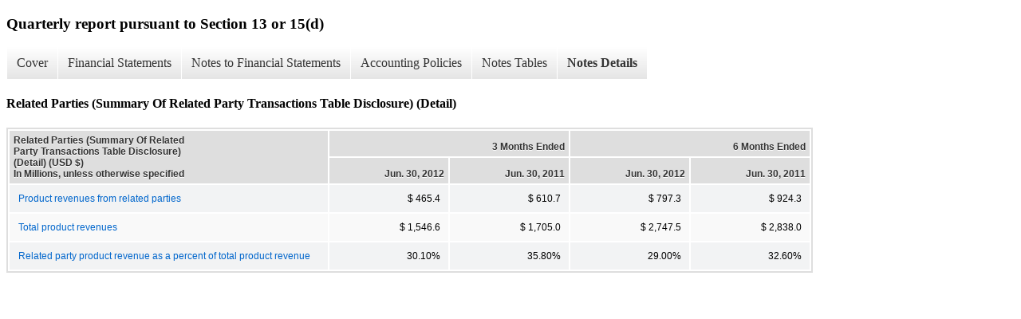

--- FILE ---
content_type: text/html;charset=UTF-8
request_url: https://www.clevelandcliffs.com/investors/sec-filings/all-sec-filings/xbrl_doc_only/4121
body_size: 3568
content:
<!DOCTYPE html>
<html>
    <head>
        <title>Cleveland-Cliffs Inc. Quarterly report pursuant to Section 13 or 15(d)</title>
        <link href="https://ir.stockpr.com/clevelandcliffs/stylesheets/ir.stockpr.css" rel="stylesheet" type="text/css">
        <link rel="stylesheet" type="text/css" href="https://ir.stockpr.com/stylesheets/xbrl.css">
        
        <script nonce="5d3162b6e4a2ad994abbdb3519af1b713f6abc2eee40cd52a7a97a7c9fa65690" src="https://d1io3yog0oux5.cloudfront.net/_5f741d3fe241942581bcc32556eb3097/clevelandcliffs/files/theme/js/_js/10-jquery.min.js"></script>
        
         <script nonce="5d3162b6e4a2ad994abbdb3519af1b713f6abc2eee40cd52a7a97a7c9fa65690" src="https://d1io3yog0oux5.cloudfront.net/_5f741d3fe241942581bcc32556eb3097/clevelandcliffs/files/theme/js/aside/ir/_js/all.js"></script>
    </head>
    <body>
        <div class="xbrl-content">
            <h3>Quarterly report pursuant to Section 13 or 15(d)</h3>
            <div id="xbrl-menu-top">
                <div class="navigation">
                    <ul class="xbrl-sf-menu">
                        
                            <li>
                                <a class="menu-item " href="/investors/sec-filings/all-sec-filings/xbrl_doc_only/4034">Cover</a>
                                <ul class="submenu">
                                                                            <li><a href="/investors/sec-filings/all-sec-filings/xbrl_doc_only/4034">Document and Entity Information</a></li>
                                                                    </ul>
                            </li>
                                                    <li>
                                <a class="menu-item " href="/investors/sec-filings/all-sec-filings/xbrl_doc_only/4035">Financial Statements</a>
                                <ul class="submenu">
                                                                            <li><a href="/investors/sec-filings/all-sec-filings/xbrl_doc_only/4035">Statements Of Condensed Consolidated Operations</a></li>
                                                                            <li><a href="/investors/sec-filings/all-sec-filings/xbrl_doc_only/4036">Statements Of Condensed Consolidated Comprehensive Income</a></li>
                                                                            <li><a href="/investors/sec-filings/all-sec-filings/xbrl_doc_only/4037">Statements Of Condensed Consolidated Financial Position</a></li>
                                                                            <li><a href="/investors/sec-filings/all-sec-filings/xbrl_doc_only/4038">Statements Of Condensed Consolidated Financial Position (Parenthetical)</a></li>
                                                                            <li><a href="/investors/sec-filings/all-sec-filings/xbrl_doc_only/4039">Statements Of Condensed Consolidated Cash Flows</a></li>
                                                                    </ul>
                            </li>
                                                    <li>
                                <a class="menu-item " href="/investors/sec-filings/all-sec-filings/xbrl_doc_only/4040">Notes to Financial Statements</a>
                                <ul class="submenu">
                                                                            <li><a href="/investors/sec-filings/all-sec-filings/xbrl_doc_only/4040">BASIS OF PRESENTATION AND SIGNIFICANT ACCOUNTING POLICIES</a></li>
                                                                            <li><a href="/investors/sec-filings/all-sec-filings/xbrl_doc_only/4041">SEGMENT REPORTING</a></li>
                                                                            <li><a href="/investors/sec-filings/all-sec-filings/xbrl_doc_only/4042">DERIVATIVE INSTRUMENTS AND HEDGING ACTIVITIES</a></li>
                                                                            <li><a href="/investors/sec-filings/all-sec-filings/xbrl_doc_only/4043">Inventories</a></li>
                                                                            <li><a href="/investors/sec-filings/all-sec-filings/xbrl_doc_only/4044">PROPERTY, PLANT AND EQUIPMENT</a></li>
                                                                            <li><a href="/investors/sec-filings/all-sec-filings/xbrl_doc_only/4045">Acquisitions</a></li>
                                                                            <li><a href="/investors/sec-filings/all-sec-filings/xbrl_doc_only/4046">GOODWILL AND OTHER INTANGIBLE ASSETS AND LIABILITIES</a></li>
                                                                            <li><a href="/investors/sec-filings/all-sec-filings/xbrl_doc_only/4047">FAIR VALUE OF FINANCIAL INSTRUMENTS</a></li>
                                                                            <li><a href="/investors/sec-filings/all-sec-filings/xbrl_doc_only/4048">DEBT AND CREDIT FACILITIES</a></li>
                                                                            <li><a href="/investors/sec-filings/all-sec-filings/xbrl_doc_only/4049">LEASE OBLIGATIONS</a></li>
                                                                            <li><a href="/investors/sec-filings/all-sec-filings/xbrl_doc_only/4050">Environmental And Mine Closure Obligations</a></li>
                                                                            <li><a href="/investors/sec-filings/all-sec-filings/xbrl_doc_only/4051">PENSIONS AND OTHER POSTRETIREMENT BENEFITS</a></li>
                                                                            <li><a href="/investors/sec-filings/all-sec-filings/xbrl_doc_only/4052">STOCK COMPENSATION PLANS</a></li>
                                                                            <li><a href="/investors/sec-filings/all-sec-filings/xbrl_doc_only/4053">Income Taxes</a></li>
                                                                            <li><a href="/investors/sec-filings/all-sec-filings/xbrl_doc_only/4054">CAPITAL STOCK</a></li>
                                                                            <li><a href="/investors/sec-filings/all-sec-filings/xbrl_doc_only/4055">SHAREHOLDERS&#039; EQUITY</a></li>
                                                                            <li><a href="/investors/sec-filings/all-sec-filings/xbrl_doc_only/4056">RELATED PARTIES</a></li>
                                                                            <li><a href="/investors/sec-filings/all-sec-filings/xbrl_doc_only/4057">EARNINGS PER SHARE</a></li>
                                                                            <li><a href="/investors/sec-filings/all-sec-filings/xbrl_doc_only/4058">COMMITMENTS AND CONTINGENCIES</a></li>
                                                                            <li><a href="/investors/sec-filings/all-sec-filings/xbrl_doc_only/4059">Cash Flow Information</a></li>
                                                                            <li><a href="/investors/sec-filings/all-sec-filings/xbrl_doc_only/4060">SUBSEQUENT EVENTS</a></li>
                                                                    </ul>
                            </li>
                                                    <li>
                                <a class="menu-item " href="/investors/sec-filings/all-sec-filings/xbrl_doc_only/4061">Accounting Policies</a>
                                <ul class="submenu">
                                                                            <li><a href="/investors/sec-filings/all-sec-filings/xbrl_doc_only/4061">BASIS OF PRESENTATION AND SIGNIFICANT ACCOUNTING POLICIES (Policies)</a></li>
                                                                    </ul>
                            </li>
                                                    <li>
                                <a class="menu-item " href="/investors/sec-filings/all-sec-filings/xbrl_doc_only/4062">Notes Tables</a>
                                <ul class="submenu">
                                                                            <li><a href="/investors/sec-filings/all-sec-filings/xbrl_doc_only/4062">BASIS OF PRESENTATION AND SIGNIFICANT ACCOUNTING POLICIES (Tables)</a></li>
                                                                            <li><a href="/investors/sec-filings/all-sec-filings/xbrl_doc_only/4063">SEGMENT REPORTING (Tables)</a></li>
                                                                            <li><a href="/investors/sec-filings/all-sec-filings/xbrl_doc_only/4064">DERIVATIVE INSTRUMENTS AND HEDGING ACTIVITIES (Tables)</a></li>
                                                                            <li><a href="/investors/sec-filings/all-sec-filings/xbrl_doc_only/4065">Inventories (Tables)</a></li>
                                                                            <li><a href="/investors/sec-filings/all-sec-filings/xbrl_doc_only/4066">PROPERTY, PLANT AND EQUIPMENT (Tables)</a></li>
                                                                            <li><a href="/investors/sec-filings/all-sec-filings/xbrl_doc_only/4067">Acquisitions (Tables)</a></li>
                                                                            <li><a href="/investors/sec-filings/all-sec-filings/xbrl_doc_only/4068">GOODWILL AND OTHER INTANGIBLE ASSETS AND LIABILITIES (Tables)</a></li>
                                                                            <li><a href="/investors/sec-filings/all-sec-filings/xbrl_doc_only/4069">FAIR VALUE OF FINANCIAL INSTRUMENTS (Tables)</a></li>
                                                                            <li><a href="/investors/sec-filings/all-sec-filings/xbrl_doc_only/4070">DEBT AND CREDIT FACILITIES (Tables)</a></li>
                                                                            <li><a href="/investors/sec-filings/all-sec-filings/xbrl_doc_only/4071">LEASE OBLIGATIONS (Tables)</a></li>
                                                                            <li><a href="/investors/sec-filings/all-sec-filings/xbrl_doc_only/4072">Environmental And Mine Closure Obligations (Tables)</a></li>
                                                                            <li><a href="/investors/sec-filings/all-sec-filings/xbrl_doc_only/4073">PENSIONS AND OTHER POSTRETIREMENT BENEFITS (Tables)</a></li>
                                                                            <li><a href="/investors/sec-filings/all-sec-filings/xbrl_doc_only/4074">STOCK COMPENSATION PLANS (Tables)</a></li>
                                                                            <li><a href="/investors/sec-filings/all-sec-filings/xbrl_doc_only/4075">SHAREHOLDERS&#039; EQUITY (Tables)</a></li>
                                                                            <li><a href="/investors/sec-filings/all-sec-filings/xbrl_doc_only/4076">RELATED PARTIES (Tables)</a></li>
                                                                            <li><a href="/investors/sec-filings/all-sec-filings/xbrl_doc_only/4077">EARNINGS PER SHARE (Tables)</a></li>
                                                                            <li><a href="/investors/sec-filings/all-sec-filings/xbrl_doc_only/4078">Cash Flow Information (Tables)</a></li>
                                                                    </ul>
                            </li>
                                                    <li>
                                <a class="menu-item current" href="/investors/sec-filings/all-sec-filings/xbrl_doc_only/4079">Notes Details</a>
                                <ul class="submenu">
                                                                            <li><a href="/investors/sec-filings/all-sec-filings/xbrl_doc_only/4079">Basis Of Presentation And Significant Accounting Policies (Schedule Of Subsidiaries) (Detail)</a></li>
                                                                            <li><a href="/investors/sec-filings/all-sec-filings/xbrl_doc_only/4080">Basis Of Presentation And Significant Accounting Policies (Narrative) (Detail)</a></li>
                                                                            <li><a href="/investors/sec-filings/all-sec-filings/xbrl_doc_only/4081">Basis Of Presentation And Significant Accounting Policies (Investments In Unconsolidated Ventures) (Detail)</a></li>
                                                                            <li><a href="/investors/sec-filings/all-sec-filings/xbrl_doc_only/4082">Segment Reporting (Narrative) (Detail)</a></li>
                                                                            <li><a href="/investors/sec-filings/all-sec-filings/xbrl_doc_only/4083">Segment Reporting (Schedule Of Segment Reporting Information, By Segment) (Detail)</a></li>
                                                                            <li><a href="/investors/sec-filings/all-sec-filings/xbrl_doc_only/4084">Segment Reporting (Summary Of Assets By Segment) (Detail)</a></li>
                                                                            <li><a href="/investors/sec-filings/all-sec-filings/xbrl_doc_only/4085">Derivative Instruments And Hedging Activities (Schedule Of Derivative Instruments In Statement Of Financial Position, Fair Value) (Detail)</a></li>
                                                                            <li><a href="/investors/sec-filings/all-sec-filings/xbrl_doc_only/4086">Derivative Instruments And Hedging Activities (Narrative) (Detail)</a></li>
                                                                            <li><a href="/investors/sec-filings/all-sec-filings/xbrl_doc_only/4087">Derivative Instruments And Hedging Activities (Schedule Of Derivative Gains (Losses) Recognized In Accumulated Other Comprehensive Income) (Detail)</a></li>
                                                                            <li><a href="/investors/sec-filings/all-sec-filings/xbrl_doc_only/4088">Derivative Instruments And Hedging Activities (Schedule Of Derivatives Not Designated As Hedging Instruments Statements Of Financial Performance Location Table) (Detail)</a></li>
                                                                            <li><a href="/investors/sec-filings/all-sec-filings/xbrl_doc_only/4089">Inventories (Schedule Of Inventories) (Detail)</a></li>
                                                                            <li><a href="/investors/sec-filings/all-sec-filings/xbrl_doc_only/4090">Inventories (Narrative) (Detail)</a></li>
                                                                            <li><a href="/investors/sec-filings/all-sec-filings/xbrl_doc_only/4091">Property, Plant And Equipment (Value Of Each Of The Major Classes Of Consolidated Depreciable Assets) (Detail)</a></li>
                                                                            <li><a href="/investors/sec-filings/all-sec-filings/xbrl_doc_only/4092">Property, Plant And Equipment (Narrative) (Detail)</a></li>
                                                                            <li><a href="/investors/sec-filings/all-sec-filings/xbrl_doc_only/4093">Acquisitions And Other Investments (Narrative) (Detail)</a></li>
                                                                            <li><a href="/investors/sec-filings/all-sec-filings/xbrl_doc_only/4094">Acquisitions And Other Investments (Schedule Of Allocation Of Purchase Price) (Detail)</a></li>
                                                                            <li><a href="/investors/sec-filings/all-sec-filings/xbrl_doc_only/4095">Acquisitions And Other Investments (Schedule Of Unaudited Consolidated Proforma Information) (Detail)</a></li>
                                                                            <li><a href="/investors/sec-filings/all-sec-filings/xbrl_doc_only/4096">Goodwill And Other Intangible Assets And Liabilities (Schedule Of Goodwill) (Detail)</a></li>
                                                                            <li><a href="/investors/sec-filings/all-sec-filings/xbrl_doc_only/4097">Goodwill And Other Intangible Assets And Liabilities (Schedule Of Finite-Lived Intangible Assets By Major Class) (Detail)</a></li>
                                                                            <li><a href="/investors/sec-filings/all-sec-filings/xbrl_doc_only/4098">Goodwill And Other Intangible Assets And Liabilities (Estimated Useful Lives Of Intangible Assets Subject To Periodic Amortization On A Straight-Line Basis) (Detail)</a></li>
                                                                            <li><a href="/investors/sec-filings/all-sec-filings/xbrl_doc_only/4099">Goodwill And Other Intangible Assets And Liabilities (Narrative) (Detail)</a></li>
                                                                            <li><a href="/investors/sec-filings/all-sec-filings/xbrl_doc_only/4100">Goodwill And Other Intangible Assets And Liabilities (Estimated Amortization Expense Relating To Intangible Assets) (Detail)</a></li>
                                                                            <li><a href="/investors/sec-filings/all-sec-filings/xbrl_doc_only/4101">Goodwill And Other Intangible Assets And Liabilities (Schedule Of Earnings To Be Recognized On Below Market Sales Contract) (Detail)</a></li>
                                                                            <li><a href="/investors/sec-filings/all-sec-filings/xbrl_doc_only/4102">Fair Value Of Financial Instruments (Fair Value Of Assets And Liabilities) (Detail)</a></li>
                                                                            <li><a href="/investors/sec-filings/all-sec-filings/xbrl_doc_only/4103">Fair Value Of Financial Instruments (Narrative) (Detail)</a></li>
                                                                            <li><a href="/investors/sec-filings/all-sec-filings/xbrl_doc_only/4104">Fair Value Of Financial Instruments (Schedule Of Quantitative Inputs And Assumptions For Level 3 Assets And Liabilities) (Detail)</a></li>
                                                                            <li><a href="/investors/sec-filings/all-sec-filings/xbrl_doc_only/4105">Fair Value Of Financial Instruments (Fair Value, Assets Measured On Recurring Basis, Unobservable Input Reconciliation) (Detail)</a></li>
                                                                            <li><a href="/investors/sec-filings/all-sec-filings/xbrl_doc_only/4106">Fair Value Of Financial Instruments (Fair Value, Liabilities Measured On Recurring Basis, Unobservable Input Reconciliation) (Detail)</a></li>
                                                                            <li><a href="/investors/sec-filings/all-sec-filings/xbrl_doc_only/4107">Fair Value Of Financial Instruments (Carrying Value And Fair Value Of Financial Instruments Disclosure) (Detail)</a></li>
                                                                            <li><a href="/investors/sec-filings/all-sec-filings/xbrl_doc_only/4108">Debt And Credit Facilities (Schedule Of Long-Term Debt) (Detail)</a></li>
                                                                            <li><a href="/investors/sec-filings/all-sec-filings/xbrl_doc_only/4109">Lease Obligations (Narrative) (Detail)</a></li>
                                                                            <li><a href="/investors/sec-filings/all-sec-filings/xbrl_doc_only/4110">Lease Obligations (Future Minimum Lease Payments) (Detail)</a></li>
                                                                            <li><a href="/investors/sec-filings/all-sec-filings/xbrl_doc_only/4111">Environmental And Mine Closure Obligations (Narrative) (Detail)</a></li>
                                                                            <li><a href="/investors/sec-filings/all-sec-filings/xbrl_doc_only/4112">Environmental And Mine Closure Obligations (Summary Of Mine Closure Obligations) (Detail)</a></li>
                                                                            <li><a href="/investors/sec-filings/all-sec-filings/xbrl_doc_only/4113">Environmental And Mine Closure Obligations (Asset Retirement Obligation Disclosure) (Detail)</a></li>
                                                                            <li><a href="/investors/sec-filings/all-sec-filings/xbrl_doc_only/4114">Pensions And Other Postretirement Benefits (Components Of Net Periodic Benefit Cost) (Detail)</a></li>
                                                                            <li><a href="/investors/sec-filings/all-sec-filings/xbrl_doc_only/4115">Stock Compensation Plans (Detail)</a></li>
                                                                            <li><a href="/investors/sec-filings/all-sec-filings/xbrl_doc_only/4116">Income Taxes (Detail)</a></li>
                                                                            <li><a href="/investors/sec-filings/all-sec-filings/xbrl_doc_only/4117">Capital Stock (Detail)</a></li>
                                                                            <li><a href="/investors/sec-filings/all-sec-filings/xbrl_doc_only/4118">Shareholders&#039; Equity (Schedule Of Stockholders&#039; Equity) (Detail)</a></li>
                                                                            <li><a href="/investors/sec-filings/all-sec-filings/xbrl_doc_only/4119">Shareholders&#039; Equity (Changes In The Components Of Accumulated Other Comprehensive Income (Loss)) (Detail)</a></li>
                                                                            <li><a href="/investors/sec-filings/all-sec-filings/xbrl_doc_only/4120">Related Parties (Summary Of Other Ownership Interests) (Detail)</a></li>
                                                                            <li><a href="/investors/sec-filings/all-sec-filings/xbrl_doc_only/4121">Related Parties (Summary Of Related Party Transactions Table Disclosure) (Detail)</a></li>
                                                                            <li><a href="/investors/sec-filings/all-sec-filings/xbrl_doc_only/4122">Related Parties (Narrative) (Detail)</a></li>
                                                                            <li><a href="/investors/sec-filings/all-sec-filings/xbrl_doc_only/4123">Earnings Per Share (Earnings Per Share Computation) (Detail)</a></li>
                                                                            <li><a href="/investors/sec-filings/all-sec-filings/xbrl_doc_only/4124">Commitments And Contingencies (Detail)</a></li>
                                                                            <li><a href="/investors/sec-filings/all-sec-filings/xbrl_doc_only/4125">Cash Flow Information (Reconciliation Of Capital Additions To Cash Paid For Capital Expenditures) (Detail)</a></li>
                                                                            <li><a href="/investors/sec-filings/all-sec-filings/xbrl_doc_only/4126">Subsequent Events (Detail)</a></li>
                                                                    </ul>
                            </li>
                                            </ul>
                </div>
            </div>
            <div class="spr-xbrl-document">
                <h4>Related Parties (Summary Of Related Party Transactions Table Disclosure) (Detail)</h4>
                

  
    
    
  <span style="display: none;">v2.4.0.6</span><table class="report" border="0" cellspacing="2" id="ID0EUIAC">
      <tr>
        <th class="tl" colspan="1" rowspan="2">
          <div style="width: 200px;"><strong>Related Parties (Summary Of Related Party Transactions Table Disclosure) (Detail) (USD $)<br>In Millions, unless otherwise specified</strong></div>
        </th>
        <th class="th" colspan="2">3 Months Ended</th>
        <th class="th" colspan="2">6 Months Ended</th>
      </tr>
      <tr>
        <th class="th">
          <div>Jun. 30, 2012</div>
        </th>
        <th class="th">
          <div>Jun. 30, 2011</div>
        </th>
        <th class="th">
          <div>Jun. 30, 2012</div>
        </th>
        <th class="th">
          <div>Jun. 30, 2011</div>
        </th>
      </tr>
      <tr class="re">
        <td class="pl" style="border-bottom: 0px;" valign="top"><a class="a" href="javascript:void(0);" onclick="top.Show.showAR( this, 'defref_us-gaap_RevenueFromRelatedParties', window );">Product revenues from related parties</a></td>
        <td class="nump">$ 465.4<span></span>
</td>
        <td class="nump">$ 610.7<span></span>
</td>
        <td class="nump">$ 797.3<span></span>
</td>
        <td class="nump">$ 924.3<span></span>
</td>
      </tr>
      <tr class="ro">
        <td class="pl" style="border-bottom: 0px;" valign="top"><a class="a" href="javascript:void(0);" onclick="top.Show.showAR( this, 'defref_us-gaap_SalesRevenueGoodsNet', window );">Total product revenues</a></td>
        <td class="nump">$ 1,546.6<span></span>
</td>
        <td class="nump">$ 1,705.0<span></span>
</td>
        <td class="nump">$ 2,747.5<span></span>
</td>
        <td class="nump">$ 2,838.0<span></span>
</td>
      </tr>
      <tr class="re">
        <td class="pl" style="border-bottom: 0px;" valign="top"><a class="a" href="javascript:void(0);" onclick="top.Show.showAR( this, 'defref_clf_PercentageOfRelatedPartyRevenue', window );">Related party product revenue as a percent of total product revenue</a></td>
        <td class="nump">30.10%<span></span>
</td>
        <td class="nump">35.80%<span></span>
</td>
        <td class="nump">29.00%<span></span>
</td>
        <td class="nump">32.60%<span></span>
</td>
      </tr>
    </table>
    <div style="display: none;">
      <table border="0" cellpadding="0" cellspacing="0" class="authRefData" style="display: none;" id="defref_clf_PercentageOfRelatedPartyRevenue">
        <tr>
          <td class="hide"><a style="color: white;" href="javascript:void(0);" onclick="top.Show.hideAR();">X</a></td>
        </tr>
        <tr>
          <td>
            <div class="body" style="padding: 2px;">
<a href="javascript:void(0);" onclick="top.Show.toggleNext( this );">- Definition</a><div>
                <p>Related party product revenue as a percentage of total product revenue.</p>
              </div>
<a href="javascript:void(0);" onclick="top.Show.toggleNext( this );">+ References</a><div style="display: none;">
                <p>No definition available.</p>
              </div>
<a href="javascript:void(0);" onclick="top.Show.toggleNext( this );">+ Details</a><div style="display: none;">
                <table border="0" cellpadding="0" cellspacing="0">
                  <tr>
                    <td><strong> Name:</strong></td>
                    <td><nobr>clf_PercentageOfRelatedPartyRevenue</nobr></td>
                  </tr>
                  <tr>
                    <td style="padding-right: 4px;"><nobr><strong> Namespace Prefix:</strong></nobr></td>
                    <td>clf_</td>
                  </tr>
                  <tr>
                    <td><strong> Data Type:</strong></td>
                    <td>num:percentItemType</td>
                  </tr>
                  <tr>
                    <td><strong> Balance Type:</strong></td>
                    <td>na</td>
                  </tr>
                  <tr>
                    <td><strong> Period Type:</strong></td>
                    <td>duration</td>
                  </tr>
                </table>
              </div>
            </div>
          </td>
        </tr>
      </table>
      <table border="0" cellpadding="0" cellspacing="0" class="authRefData" style="display: none;" id="defref_us-gaap_RevenueFromRelatedParties">
        <tr>
          <td class="hide"><a style="color: white;" href="javascript:void(0);" onclick="top.Show.hideAR();">X</a></td>
        </tr>
        <tr>
          <td>
            <div class="body" style="padding: 2px;">
<a href="javascript:void(0);" onclick="top.Show.toggleNext( this );">- Definition</a><div>
                <p>Amount of revenue, fees and commissions earned from transactions between (a) a parent company and its subsidiaries; (b) subsidiaries of a common parent; (c) an entity and trusts for the benefit of employees, for example, but not limited to, pension and profit-sharing trusts that are managed by or under the trusteeship of the entity's management; (d) an entity and its principal, owners, management, or members of their immediate families; and (e) affiliates.</p>
              </div>
<a href="javascript:void(0);" onclick="top.Show.toggleNext( this );">+ References</a><div style="display: none;">
                <p>Reference 1: http://www.xbrl.org/2003/role/presentationRef<br><br> -Publisher FASB<br><br> -Name Accounting Standards Codification<br><br> -Glossary Related Parties<br><br> -URI http://asc.fasb.org/extlink&amp;oid=16382449<br><br><br><br>Reference 2: http://www.xbrl.org/2003/role/presentationRef<br><br> -Publisher FASB<br><br> -Name Accounting Standards Codification<br><br> -Topic 946<br><br> -SubTopic 225<br><br> -Section S99<br><br> -Paragraph 1<br><br> -Subparagraph (SX 210.6-07.1(c))<br><br> -URI http://asc.fasb.org/extlink&amp;oid=6488393&amp;loc=d3e606610-122999<br><br><br><br>Reference 3: http://www.xbrl.org/2003/role/presentationRef<br><br> -Publisher FASB<br><br> -Name Statement of Financial Accounting Standard (FAS)<br><br> -Number 57<br><br> -Paragraph 2<br><br> -Subparagraph c<br><br> -LegacyDoc This reference is SUPERSEDED by the Accounting Standards Codification effective for interim and annual periods ending after September 15, 2009.  This reference is included to help users transition from the previous accounting hierarchy and will be removed from future versions of this taxonomy.<br><br><br><br>Reference 4: http://www.xbrl.org/2003/role/presentationRef<br><br> -Publisher SEC<br><br> -Name Regulation S-X (SX)<br><br> -Number 210<br><br> -Section 07<br><br> -Paragraph b<br><br> -Subparagraph 1<br><br> -Article 6<br><br><br><br>Reference 5: http://www.xbrl.org/2003/role/presentationRef<br><br> -Publisher FASB<br><br> -Name Accounting Standards Codification<br><br> -Topic 225<br><br> -SubTopic 10<br><br> -Section S99<br><br> -Paragraph 2<br><br> -Subparagraph (SX 210.5-03.1(e))<br><br> -URI http://asc.fasb.org/extlink&amp;oid=6880815&amp;loc=d3e20235-122688<br><br><br><br>Reference 6: http://www.xbrl.org/2003/role/presentationRef<br><br> -Publisher SEC<br><br> -Name Regulation S-X (SX)<br><br> -Number 210<br><br> -Section 03<br><br> -Paragraph 1<br><br> -Article 5<br><br><br><br></p>
              </div>
<a href="javascript:void(0);" onclick="top.Show.toggleNext( this );">+ Details</a><div style="display: none;">
                <table border="0" cellpadding="0" cellspacing="0">
                  <tr>
                    <td><strong> Name:</strong></td>
                    <td><nobr>us-gaap_RevenueFromRelatedParties</nobr></td>
                  </tr>
                  <tr>
                    <td style="padding-right: 4px;"><nobr><strong> Namespace Prefix:</strong></nobr></td>
                    <td>us-gaap_</td>
                  </tr>
                  <tr>
                    <td><strong> Data Type:</strong></td>
                    <td>xbrli:monetaryItemType</td>
                  </tr>
                  <tr>
                    <td><strong> Balance Type:</strong></td>
                    <td>credit</td>
                  </tr>
                  <tr>
                    <td><strong> Period Type:</strong></td>
                    <td>duration</td>
                  </tr>
                </table>
              </div>
            </div>
          </td>
        </tr>
      </table>
      <table border="0" cellpadding="0" cellspacing="0" class="authRefData" style="display: none;" id="defref_us-gaap_SalesRevenueGoodsNet">
        <tr>
          <td class="hide"><a style="color: white;" href="javascript:void(0);" onclick="top.Show.hideAR();">X</a></td>
        </tr>
        <tr>
          <td>
            <div class="body" style="padding: 2px;">
<a href="javascript:void(0);" onclick="top.Show.toggleNext( this );">- Definition</a><div>
                <p>Aggregate revenue during the period from the sale of goods in the normal course of business, after deducting returns, allowances and discounts.</p>
              </div>
<a href="javascript:void(0);" onclick="top.Show.toggleNext( this );">+ References</a><div style="display: none;">
                <p>Reference 1: http://www.xbrl.org/2003/role/presentationRef<br><br> -Publisher FASB<br><br> -Name Accounting Standards Codification<br><br> -Topic 225<br><br> -SubTopic 10<br><br> -Section S99<br><br> -Paragraph 2<br><br> -Subparagraph (SX 210.5-03.1(a))<br><br> -URI http://asc.fasb.org/extlink&amp;oid=6880815&amp;loc=d3e20235-122688<br><br><br><br>Reference 2: http://www.xbrl.org/2003/role/presentationRef<br><br> -Publisher SEC<br><br> -Name Regulation S-X (SX)<br><br> -Number 210<br><br> -Section 03<br><br> -Paragraph 1<br><br> -Article 5<br><br><br><br></p>
              </div>
<a href="javascript:void(0);" onclick="top.Show.toggleNext( this );">+ Details</a><div style="display: none;">
                <table border="0" cellpadding="0" cellspacing="0">
                  <tr>
                    <td><strong> Name:</strong></td>
                    <td><nobr>us-gaap_SalesRevenueGoodsNet</nobr></td>
                  </tr>
                  <tr>
                    <td style="padding-right: 4px;"><nobr><strong> Namespace Prefix:</strong></nobr></td>
                    <td>us-gaap_</td>
                  </tr>
                  <tr>
                    <td><strong> Data Type:</strong></td>
                    <td>xbrli:monetaryItemType</td>
                  </tr>
                  <tr>
                    <td><strong> Balance Type:</strong></td>
                    <td>credit</td>
                  </tr>
                  <tr>
                    <td><strong> Period Type:</strong></td>
                    <td>duration</td>
                  </tr>
                </table>
              </div>
            </div>
          </td>
        </tr>
      </table>
    </div>
  

                <div style="clear:both;"></div>
            </div>
        </div>
    </body>
</html>